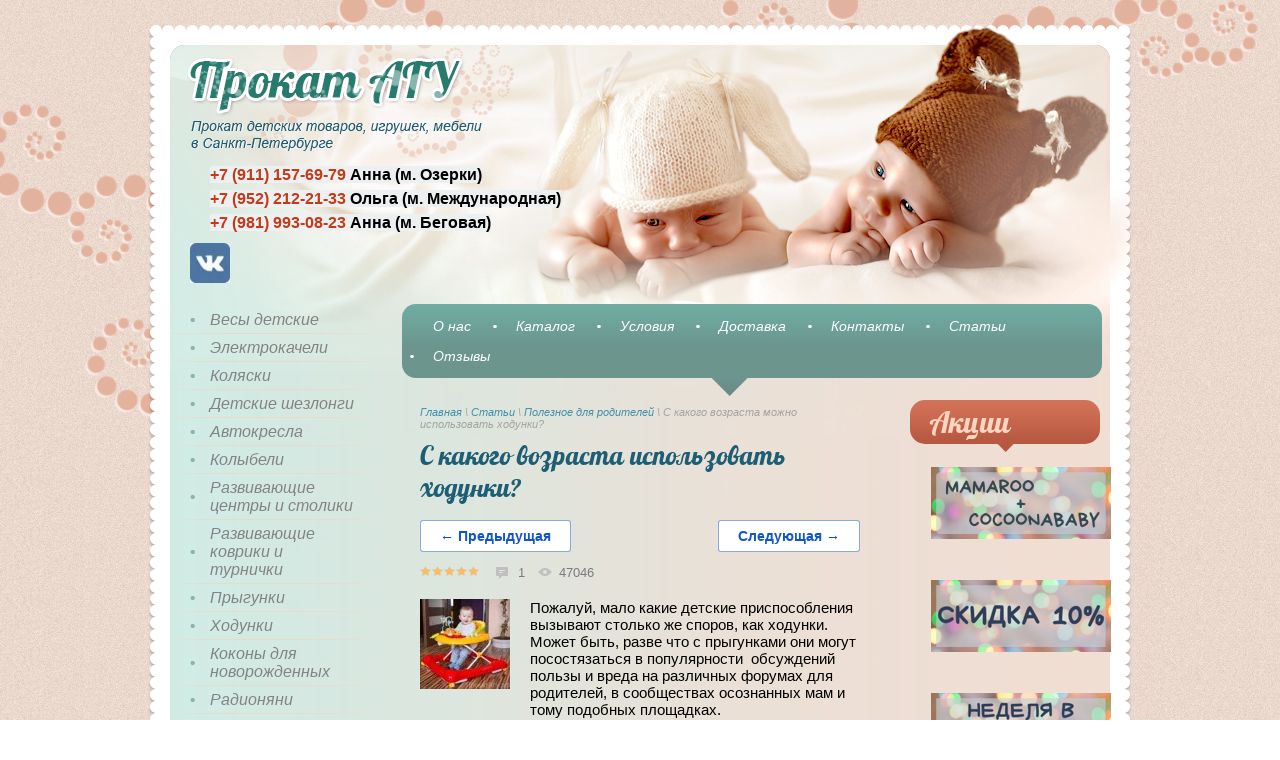

--- FILE ---
content_type: text/html; charset=utf-8
request_url: http://xn--80aajztfhtl.xn--p1ai/prokatagu-stati/post/s-kakogo-vozrasta-mozhno-ispolzovat-khodunki
body_size: 13895
content:
		
	
	




	<!doctype html>
<!--[if lt IE 7]> <html class="no-js lt-ie9 lt-ie8 lt-ie7" lang="ru"> <![endif]-->
<!--[if IE 7]>    <html class="no-js lt-ie9 lt-ie8" lang="ru"> <![endif]-->
<!--[if IE 8]>    <html class="no-js lt-ie9" lang="ru"> <![endif]-->
<!--[if gt IE 8]><!--> 
<html class="no-js" lang="ru"> <!--<![endif]-->
<head>
<link rel="icon" href="http://xn--80aajztfhtl.xn--p1ai/favicon.ico" type="image/x-icon" />
<link rel="shortcut icon" href="http://xn--80aajztfhtl.xn--p1ai/favicon.ico" type="image/x-icon" />
<meta name='wmail-verification' content='5d29fdc762ffc22f' />
<meta name="robots" content="all" />
<meta http-equiv="Content-Type" content="text/html; charset=UTF-8" />
<meta name="description" content="Со скольки месяцев можно начинать сажать ребенка в ходунки · Прокат Агу, СПб · Доставка от 350 р. и 3 пункта самовывоза · 100% чистота · Без выходных! · Звоните!" />
<meta name="keywords" content="С какого возраста можно использовать ходунки?" />
<meta name="SKYPE_TOOLBAR" content="SKYPE_TOOLBAR_PARSER_COMPATIBLE" />
<meta name="viewport" content="width=device-width, initial-scale=1.0, maximum-scale=1.0, user-scalable=no">
<title>С какого возраста использовать ходунки - ПРОКАТ АГУ. Детские товары напрокат в СПб</title>
<!-- assets.top -->
<script src="/g/libs/nocopy/1.0.0/nocopy.for.all.js" ></script>
<meta property="og:title" content="С какого возраста использовать ходунки?">
<meta name="twitter:title" content="С какого возраста использовать ходунки?">
<meta property="og:description" content="Со скольки месяцев можно начинать сажать ребенка в ходунки · Прокат Агу, СПб · Доставка от 350 р. и 3 пункта самовывоза · 100% чистота · Без выходных! · Звоните!">
<meta name="twitter:description" content="Со скольки месяцев можно начинать сажать ребенка в ходунки · Прокат Агу, СПб · Доставка от 350 р. и 3 пункта самовывоза · 100% чистота · Без выходных! · Звоните!">
<meta property="og:type" content="website">
<meta property="og:url" content="http://xn--80aajztfhtl.xn--p1ai/prokatagu-stati/post/s-kakogo-vozrasta-mozhno-ispolzovat-khodunki">
<meta property="og:site_name" content="Прокат Агу - Прокат детских товаров в СПб">
<meta name="twitter:card" content="summary">
<!-- /assets.top -->

<link href="/t/v113/images/styles.css" rel="stylesheet" type="text/css" />
<link href="/g/css/styles_articles_tpl.css" rel="stylesheet" type="text/css" />
<script src="/g/libs/jquery/1.10.2/jquery.min.js"></script>
<meta name="yandex-verification" content="29664237b4926082" />
<meta name="google-site-verification" content="ACXEcNXKsMa0bKzVfJPeDk0z2xEPFSGPX3yXGG2i4Wk" />
<link rel='stylesheet' type='text/css' href='/shared/highslide-4.1.13/highslide.min.css'/>
<script type='text/javascript' src='/shared/highslide-4.1.13/highslide.packed.js'></script>
<script type='text/javascript'>
hs.graphicsDir = '/shared/highslide-4.1.13/graphics/';
hs.outlineType = null;
hs.showCredits = false;
hs.lang={cssDirection:'ltr',loadingText:'Загрузка...',loadingTitle:'Кликните чтобы отменить',focusTitle:'Нажмите чтобы перенести вперёд',fullExpandTitle:'Увеличить',fullExpandText:'Полноэкранный',previousText:'Предыдущий',previousTitle:'Назад (стрелка влево)',nextText:'Далее',nextTitle:'Далее (стрелка вправо)',moveTitle:'Передвинуть',moveText:'Передвинуть',closeText:'Закрыть',closeTitle:'Закрыть (Esc)',resizeTitle:'Восстановить размер',playText:'Слайд-шоу',playTitle:'Слайд-шоу (пробел)',pauseText:'Пауза',pauseTitle:'Приостановить слайд-шоу (пробел)',number:'Изображение %1/%2',restoreTitle:'Нажмите чтобы посмотреть картинку, используйте мышь для перетаскивания. Используйте клавиши вперёд и назад'};</script>

            <!-- 46b9544ffa2e5e73c3c971fe2ede35a5 -->
            <script src='/shared/s3/js/lang/ru.js'></script>
            <script src='/shared/s3/js/common.min.js'></script>
        <link rel='stylesheet' type='text/css' href='/shared/s3/css/calendar.css' /><link rel="icon" href="/favicon.ico" type="image/x-icon">

<!--s3_require-->
<link rel="stylesheet" href="/g/basestyle/1.0.1/articles2/articles2.css" type="text/css"/>
<link rel="stylesheet" href="/g/basestyle/1.0.1/user/user.css" type="text/css"/>
<link rel="stylesheet" href="/g/basestyle/1.0.1/articles2/articles2.blue.css" type="text/css"/>
<script type="text/javascript" src="/g/basestyle/1.0.1/articles2/articles2.js"></script>
<link rel="stylesheet" href="/g/basestyle/1.0.1/user/user.blue.css" type="text/css"/>
<script type="text/javascript" src="/g/basestyle/1.0.1/user/user.js"></script>
<!--/s3_require-->

<script src="/t/v113/images/modernizr-2.5.3.min.js"></script>
<link rel="canonical" href="/prokatagu-stati/post/s-kakogo-vozrasta-mozhno-ispolzovat-khodunki"/>
<link href="/t/v113/images/css/adaptive_styles.scss.css" rel="stylesheet" type="text/css" />
<script src="/t/v113/images/js/adaptive_main.js"></script>
</head>
<body>
<script type="text/javascript" src="/t/v113/images/nocopy.for.all.js"></script>
<div id="site-wrapper">
	<nav class="menu-top-wrapper2">
        <div class="menuClose"><span></span></div>
        
        <div class="menu-scroll">
        	<div class="menu-left-panel"></div> 
            <div class="menu-top-panel"></div> 
            
        </div>
    </nav>    
    <div class="top-panel">
        <div class="burger"><div class="menu-btn"><span></span></div></div>
        <div class="sear-panel"></div>
            </div>	
  <div class="site-wrap2">
      <div class="wrapper-inner">
	<header id="header">
       <div class="site-name"><a href="http://xn--80aajztfhtl.xn--p1ai"><img src="/t/v113/images/name.png" alt='' /></a></div>
        <div class="slog"></div>
             <div class="contacts-top f1"><p style="margin-left: 20px; text-align: justify;"><span data-mega-font-name="helvetica" style="font-family:Helvetica,Arial,sans-serif;"><strong><span style="font-size:12pt;"><a href="tel:+79111576979;"><span style="background-color:#ecf0f1;">+7 (911) 157-69-79</span></a><span style="background-color:#ecf0f1;">&nbsp;</span><span style="color:#000000;"><span style="background-color:#ecf0f1;">Анна (м. Озерки)</span></span></span></strong></span></p>

<p style="margin-left: 20px; text-align: justify;"><span data-mega-font-name="helvetica" style="font-family:Helvetica,Arial,sans-serif;"><strong><span style="font-size:12pt;"><a href="tel:+79522122133;"><span style="background-color:#ecf0f1;">+7 (952) 212-21-33</span></a><span style="background-color:#ecf0f1;"> </span><span style="color:#000000;"><span style="background-color:#ecf0f1;">Ольга (м. Международная)</span></span></span></strong></span></p>

<p style="margin-left: 20px;"><span data-mega-font-name="helvetica" style="font-family:Helvetica,Arial,sans-serif;"><strong><span style="font-size:12pt;"><a href="tel:+79819930823;"><span style="background-color:#ecf0f1;">+7 (981) 993-08-23</span></a><span style="background-color:#ecf0f1;">&nbsp;</span><span style="color:#000000;"><span style="background-color:#ecf0f1;">Анна (м. Беговая)</span></span></span></strong></span></p>

<table border="0" cellpadding="0" cellspacing="0" style="height: 60px; width: 60px;">
	<tbody>
		<tr>
			<td><a href="https://vk.com/prokatagu" target="_blank"><img alt="vk3-1.jpg" src="/thumb/2/EU7sbnye1ARDVPfnz4GEnw/45r45/d/vk3-1.jpg" style="border-width: 0px; height: 40px; width: 40px;" /></a></td>
			<td>&nbsp;&nbsp;&nbsp;</td>
			<td>&nbsp;</td>
		</tr>
	</tbody>
</table>
<strong><meta name="yandex-verification" content="fb74bda0c5742cd2" /></strong></div>
                     <nav class="tmbg">
        <ul class="menu-top">
                        <li><a  href="/">О нас</a></li>
                        <li><a  href="/katalog">Каталог</a></li>
                        <li><a  href="/uslovija_prokata">Условия</a></li>
                        <li><a  href="/dostavka">Доставка</a></li>
                        <li><a  href="/kontakty">Контакты</a></li>
                        <li><a  href="/stati">Статьи</a></li>
                        <li><a  href="/otzyvy">Отзывы</a></li>
                    </ul>
        </nav>
        <div class="clear"></div>
	   

  </header><!-- #header-->

	<div id="middle">
		<div id="container">
			<div id="content">				

          <div class="crumbs">
<div class="page-path" data-url="/stati"><a href="/"><span>Главная</span></a> \ <a href="/stati"><span>Статьи</span></a> \ <a href="/pav/folder/poleznoye-dlya-roditeley"><span>Полезное для родителей</span></a> \ <span>С какого возраста можно использовать ходунки?</span></div></div>
                <h1>С какого возраста использовать ходунки?</h1>
                <div class="connn-in">	
	
	
			
	<style>
		
		
			.g-comment__form{max-width: 600px;}
			.g-rating-edit{max-width: 115px;}
		
			.g-form-field__hint--popup{position: relative;top: auto; left: 0; margin: 10px 0 0;}
			.g-form-field__hint--popup:before{
				top: -6px;
				left: 10px;
				transform: rotate(45deg);
			}
			
			@media (max-width: 1440px){
			}
		
		
		.g-article__name,.g-tags__item, .g-article-years__year{
				color: ;}
	</style>
	
		
		<div class="g-page g-page-article g-page-article--main" data-lenta_id = "20211" data-enable_calendar = "0" data-calendar_button = "#calendar_button_20211" data-calendar_selector = "#calendar_20211" data-pagination_type = "pagination" data-pagination_button_load = "#buttonload_20211" data-page_url = "/stati/" data-seo = "1" data-multiselect_tags = ".tags_20211" >
				
			<div class="g-page-article">
	<div class="g-page-article__top-panel">

					<div class="g-article-nav">
	<!--noindex--><a rel="nofollow" href="#" onclick="this['h'+'ref'] = '/prokatagu-stati/post/s-kakogo-vozrasta-mozhno-ispolzovat-khodunki/prev';">&#8592; Предыдущая</a><!--/noindex-->
    <!--noindex--><a rel="nofollow" href="#" onclick="this['h'+'ref'] = '/prokatagu-stati/post/s-kakogo-vozrasta-mozhno-ispolzovat-khodunki/next';">Следующая &#8594;</a><!--/noindex-->
			</div>
				
				
							
				
								<div class="g-rating g-page-article__rating">
    <div class="g-rating__star" style="width: 100%;"></div>
</div>				
					<div class="g-article-amount g-article-comment_count " >1</div>
		
					<div class="g-article-amount g-article-view_count" >47046</div>
			</div>
			<div class="g-page-article__image">
			<a class="highslide" href="/d/xx9gsfu.jpg" onclick="return hs.expand(this);">
				<img src="/thumb/2/kMXQrd-y1DyKoRrcJJwxYw/120r90/d/xx9gsfu.jpg" alt="С какого возраста можно использовать ходунки?" title="С какого возраста можно использовать ходунки?">
			</a>
		</div>
	
	<div class="g-page-article__text">
		<p><span style="color:#000000;"><span style="font-size:11pt;"><span style="font-family:Helvetica,Arial,sans-serif;">Пожалуй, мало какие детские приспособления вызывают столько же споров, как ходунки.<br />
Может быть, разве что с прыгунками они могут посостязаться в популярности&nbsp; обсуждений пользы и вреда на различных форумах для родителей, в сообществах осознанных мам и тому подобных площадках.</span></span></span></p>

<p><span style="color:#000000;"><span style="font-size:11pt;"><span style="font-family:Helvetica,Arial,sans-serif;">Мнения врачей тоже разделяются.<br />
Ну, конечно же, и у нас тоже есть своё мнение на этот счёт.<br />
Мы не врачи, но мы и сами мамы, и давно работаем с другими родителями, так что некоторая подборка мнений у нас сформировалась.</span></span></span></p>

<p><span style="color:#000000;"><span style="font-size:11pt;"><span style="font-family:Helvetica,Arial,sans-serif;">Итак, некоторые врачи и некоторые родители уверены в том, что ходунки &ndash; злейшее зло для опорно-двигательного аппарата. Что в них как-то не так нагружаются мышцы и кости, что приводит впоследствии к проблемам со здоровьем. Так ли это?</span></span></span></p>

<p><span style="color:#000000;"><span style="font-size:11pt;"><span style="font-family:Helvetica,Arial,sans-serif;">Поговорим <a href="#hodunki">об обычных ходунках</a> и о <a href="#hodunki-katalka">каталках</a></span></span></span></p>

<p><br />
<a class="highslide" href="/thumb/2/-Znh5pnhk9NZ9-oF-5bjuw/580r450/d/htb1zsqolxxxxxbjxxxxq6xxfxxxd.jpg" onclick="return hs.expand(this)"><img alt="Картинка малышка в розовых ходунках - статьи для родителей Проката детских товаров в СПб" src="/thumb/2/dHn39fCsk93M2DUfhDb37w/160r/d/htb1zsqolxxxxxbjxxxxq6xxfxxxd.jpg" style="border-width: 0px;" title="Малышка в розовых ходунках - статьи для родителей Проката детских товаров в СПб фото" /></a></p>

<p><br />
<span style="color:#000000;"><span style="font-size:11pt;"><span style="font-family:Helvetica,Arial,sans-serif;"><a id="hodunki" name="hodunki"></a>Конечно, если вы чуть ли не с рождения пытаетесь посадить малыша в ходунки (а мы уверены, что среди вас таких нет!), то, скорее всего, это не очень здорово для ребенка и скорее вредит, чем приносит хоть какую-то пользу.<br />
Но, друзья, любой вещью нужно пользоваться по назначению.</span></span></span></p>

<p><span style="color:#000000;"><span style="font-size:11pt;"><span style="font-family:Helvetica,Arial,sans-serif;">Частый вопрос: с какого возраста можно использовать ходунки?<br />
Для детских изделий, как правило, указываются возрастные границы, но самое главное не цифры в возрасте вашего малыша, а его навыки.</span></span></span></p>

<p><a class="highslide" href="/thumb/2/1A46NSe_W8xhJyIc53podw/580r450/d/xx9gsfu.jpg" onclick="return hs.expand(this)"><img alt="Картинка малыш в ярких ходунках - статьи для родителей Проката детских товаров в СПб" src="/thumb/2/4JlME3wH-z1UJuXBBg4ppg/160r/d/xx9gsfu.jpg" style="border-width: 0" title="Малыш в ярких ходунках - статьи для родителей Проката детских товаров в СПб фото" /></a></p>

<p><span style="color:#000000;"><span style="font-size:11pt;"><span style="font-family:Helvetica,Arial,sans-serif;">В инструкции к ходункам часто пишут &laquo;с 6 месяцев&raquo;, предполагая к этому возрасту умение переворачиваться, подтягиваться, сидеть.<br />
Но далеко не все детки, которым стукнуло 6 месяцев, все это умеют делать. А кто-то умеет значительно раньше.</span></span></span></p>

<p><span style="color:#000000;"><span style="font-size:11pt;"><span style="font-family:Helvetica,Arial,sans-serif;">Поэтому для ходунков, в которые малыша сажают внутрь (не каталок) действует такое правило:<br />
Ребенок должен уже уметь уверенно сидеть.<br />
Не пытаться присаживаться, не заваливаться, когда вы его, сидячего, не придерживаете, а на полном серьезе, по-взрослому сидеть.<br />
Ему может быть и 4 месяца, и 8 &ndash; в данном случае цифра не принципиальна.</span></span></span></p>

<p><a class="highslide" href="/thumb/2/FaD6enrdu6oiGlafe2e7wQ/580r450/d/pebdbfo.jpg" onclick="return hs.expand(this)"><img alt="Картинка малыш в ходунках - статьи для родителей Проката детских товаров в СПб" src="/thumb/2/q9PT3Ywa7SVsuNJpbH-DPg/160r/d/pebdbfo.jpg" style="border-width: 0" title="Малыш в ходунках - статьи для родителей Проката детских товаров в СПб фото" /></a></p>

<p><span style="color:#000000;"><span style="font-size:11pt;"><span style="font-family:Helvetica,Arial,sans-serif;">Умение сидеть говорит о том, что у ребенка уже достаточно сформирован костный и мышечный аппарат для нового типа нагрузок типа хождения с поддержкой.<br />
Нет, вы не испортите ему позвоночник, т.к. если малыш уже сидит, то позвоночник и таз готовы к вертикальной нагрузке.<br />
Нет, не поломаете ему ноги, потому что он не опирается на них всей тяжестью своего тела.</span></span></span></p>

<p><span style="color:#000000;"><span style="font-size:11pt;"><span style="font-family:Helvetica,Arial,sans-serif;">Но при этом ноги получают свободу и могут осваивать новые движения. И это происходит безопасно, потому что малыш не падает, поддерживаемый широким бампером и тканевым сидением.</span></span></span></p>

<p><span style="color:#000000;"><span style="font-size:11pt;"><span style="font-family:Helvetica,Arial,sans-serif;">Он не может удариться, не может дотянуться до того, до чего ему пока бы нежелательно дотягиваться.<br />
Он не может уползти или укатиться в неизвестном направлении и скрыться из глаз.</span></span></span></p>

<p><a class="highslide" href="/thumb/2/v7Q9GAOHDsUd2YDI73zMmw/580r450/d/2f30d3bd.jpg" onclick="return hs.expand(this)"><img alt="Картинка малыш в ходунках с подножкой - статьи для родителей Проката детских товаров в СПб" src="/thumb/2/DqrCxn8-pTzuIF_H7cS9Ug/160r/d/2f30d3bd.jpg" style="border-width: 0" title="Малыш в ходунках с подножкой - статьи для родителей Проката детских товаров в СПб фото" /></a></p>

<p><span style="color:#000000;"><span style="font-size:11pt;"><span style="font-family:Helvetica,Arial,sans-serif;">Кроме того что он получает свободу перемещения и новых ощущений, малышу теперь открываются новые горизонты видимости.</span></span></span></p>

<p><span style="color:#000000;"><span style="font-size:11pt;"><span style="font-family:Helvetica,Arial,sans-serif;">Если раньше он только лежал или сидел на месте и осматривал ограниченное пространство, то теперь он катается по всей квартире, из вертикального положения ему открывается куда более широкий обзор.</span></span></span></p>

<p><span style="color:#000000;"><span style="font-size:11pt;"><span style="font-family:Helvetica,Arial,sans-serif;">И это ещё ничего не сказано про то, что все ходунки&nbsp; - это еще и прекрасная развивающая игрушка. У всех есть музыкальные панельки с игрушками, в которые можно и на ходу играть, и во время &laquo;привала&raquo;.<br />
Панельки съёмные, так что когда малыш нагулялся и устал, но не хочет расставаться с игрушкой, её можно снять и играть отдельно.</span></span></span></p>

<p><a class="highslide" href="/thumb/2/9thI9Mnw68SpJa1rjQ9tUg/580r450/d/pianino-chicco-di-dzhey.jpg" onclick="return hs.expand(this)"><img alt="Картинка игровая панель от ходунков - статьи для родителей Проката детских товаров в СПб" src="/thumb/2/Jr9nnMQOHhC8zIQXEt7QBw/160r/d/pianino-chicco-di-dzhey.jpg" style="border-width: 0" title="Игровая панель от ходунков - статьи для родителей Проката детских товаров в СПб фото" /></a></p>

<hr />
<p><span style="color:#000000;"><span style="font-size:11pt;"><span style="font-family:Helvetica,Arial,sans-serif;"><a id="hodunki-katalka" name="hodunki-katalka"></a>Теперь о ходунках-каталках.</span></span></span><br />
<span style="color:#000000;"><span style="font-size:11pt;"><span style="font-family:Helvetica,Arial,sans-serif;">Для них такая же история по возрастным ограничениям. Обычно производитель пишет &laquo;с 9 месяцев&raquo;.<br />
А мы вновь скажем о навыках.<br />
Каталку можно давать тому малышу, кто уже может уверенно стоять без поддержки. Хотя бы несколько секунд.</span></span></span></p>

<p><span style="color:#000000;"><span style="font-size:11pt;"><span style="font-family:Helvetica,Arial,sans-serif;">Часто дети, которые уже готовы сделать свои первые шаги, долго не решаются на них.<br />
И это происходит не от того, что у них со здоровьем что-то не так, а потому что им просто страшно. А с поддержкой не страшно.</span></span></span></p>

<p><span style="color:#000000;"><span style="font-size:11pt;"><span style="font-family:Helvetica,Arial,sans-serif;">В общем, хождение с каталкой ничем&nbsp; не отличается от хождения за ручки. Конечно, это для малыша. А для мамы очень даже отличается!</span></span></span></p>

<p><a class="highslide" href="/d/we45hxc.jpg" onclick="return hs.expand(this)"><img alt="Картинка мама и малыш с ходунками каталкой Fisher Price - статьи для родителей Проката детских товаров в СПб" src="/thumb/2/dnqUu2uE5oytcOXnowXyDw/160r/d/we45hxc.jpg" style="border-width: 0" title="Мама и малыш с ходунками каталкой Fisher Price - статьи для родителей Проката детских товаров в СПб фото" /></a></p>

<p><span style="color:#000000;"><span style="font-size:11pt;"><span style="font-family:Helvetica,Arial,sans-serif;">Все мы знаем, как болит спина от бесконечного хождения в полусогнутом положении. К слову, к каталкам у докторов претензий практически нет. Опять-таки, если вы используете их, когда уже можно</span></span></span><span style="color:#000000;"><span style="font-size:11pt;"><span style="font-family:Helvetica,Arial,sans-serif;">.</span></span></span></p>

<p><span style="color:#000000;"><span style="font-size:11pt;"><span style="font-family:Helvetica,Arial,sans-serif;">Ходунки-каталка &ndash; это тоже не просто ходилка, помогающая малышу освоить навык хождения. Это развивающие центры, с которыми можно играть и сидя.<br />
Некоторые каталки трансформируются, предлагая ещё больше вариантов для игры..</span></span></span></p>

<p><br />
<span style="color:#000000;"><span style="font-size:11pt;"><span style="font-family:Helvetica,Arial,sans-serif;">Ещё часто спрагивают, сколько же времени в день можно проводить малышу в ходунках?<br />
Смотрите за его состоянием: не устал ли он, не начитает ли заваливаться и опираться на бампер.<br />
В среднем, за один раз это может быть 10-15 минут и примерно 1 час в день в сумме.</span></span></span></p>

<p><span style="color:#000000;"><span style="font-size:11pt;"><span style="font-family:Helvetica,Arial,sans-serif;">Это для ходунков, в которые вы сажаете ребенка.<br />
Для ходилок диапазон может быть более широким и зависеть от того, насколько активен и энергичен именно ваш ребенок.<br />
Т.к. его навыки позволяют ему ходить уже столько, сколько ему захочется.</span></span></span></p>

<p><a class="highslide" href="/d/jyexhf2.jpg" onclick="return hs.expand(this)"><img alt="Картинка малыш с ходунками каталкой - статьи для родителей Проката детских товаров в СПб" src="/thumb/2/UrXyEgQmX-QwUncGFcqVSA/160r/d/jyexhf2.jpg" style="border-width: 0" title="Малыш с ходунками каталкой - статьи для родителей Проката детских товаров в СПб фото" /></a></p>

<p><span style="color:#000000;"><span style="font-size:11pt;"><span style="font-family:Helvetica,Arial,sans-serif;">Так что же, какие они, плюсы и минусы ходунков?<br />
Плюсы: это помощь в освоении новых навыков, разнообразие игр и ощущений.<br />
Минусы: страхи и сомнения родителей.</span></span></span></p>

<p><span style="color:#000000;"><span style="font-size:11pt;"><span style="font-family:Helvetica,Arial,sans-serif;">В первую очередь, вы всегда сами решаете, что хорошо и что плохо для вашего ребенка.<br />
Вы прислушиваетесь ко множеству мнений окружающих компетентных и не очень людей и формируете свое &ndash; самое важное, самое правильное мнение.<br />
Да-да, потому что в многообразии суждений можно легко потеряться, но все равно никогда не узнать истины.</span></span></span></p>

<p><span style="color:#000000;"><span style="font-size:11pt;"><span style="font-family:Helvetica,Arial,sans-serif;">В любом случае, всегда можно попробовать ходунки и перестать использовать их, если вам что-то кажется идущим не так.</span></span></span></p>

<p><span style="color:#000000;"><span style="font-size:11pt;"><span style="font-family:Helvetica,Arial,sans-serif;">Если вы решились на пробу, выбрать ходунки или ходилку из нашего ассортимента можно <a href="/khodunki">здесь</a>.</span></span></span></p>

<p><span style="color:#000000;"><span style="font-size:11pt;"><span style="font-family:Helvetica,Arial,sans-serif;">И, обратите внимание, ходунками могут пользоваться только детки без нарушений опорно-двигательного аппарата! Если у вас есть хоть малейшие сомнения, непременно посоветуйтесь с врачом.</span></span></span></p>

<p>&nbsp;</p>
	</div>

	<div class="g-clear"></div>

			<div class="g-tags g-tags--panel g-article-page__tags ">
	Теги:
			<a href="/stati/tag/как пользоваться" class="g-tags__item">как пользоваться</a>
			<a href="/stati/tag/ходунки" class="g-tags__item">ходунки</a>
			<a href="/stati/tag/безопасность детей" class="g-tags__item">безопасность детей</a>
	</div>		
	

</div>
			<div id="g-page-article__comment-list" class="g-page-article__comment-list">
			<div class="g-header g-header--h2">Комментарии</div>
									<div class="g-comment "> 	<div class="g-comment__panel">
		<div class="g-comment__author ">Спасибо &#x1f44d;</div>
					<time class="g-comment__date">
				18 ноября 2022
				в
				16:53
			</time>
							<div class="g-rating">
    <div class="g-rating__star" style="width: 100%;"></div>
</div>			</div>

	<div class="g-comment__text g-comment__text--arrow">
		Спасибо очень
	</div>

	</div>			
	

			<form action="" method="post" class="g-comment__form">
		
							<input type="hidden" name="comment_id" value="" />
			
		
			
				

								

									
					
					

					

<div class="g-form-field  g-form-field--title-pos-1 g-form-field--required">

							<div class="g-form-field__title ">
				<label for="author_name">
					Имя
											<span class="g-form-field__required-mark">*</span>
									</label>

							</div>
				<div class="g-form-field__value">
										<input  required class="g-form-control-text g-form-control-value g-form-control--required"  type="text" size="70" maxlength="" value="" name="author_name" id="author_name" />
												</div>
	</div>
				
			
		
			
				

								

									
					
					

					

<div class="g-form-field  g-form-field--title-pos-1">

							<div class="g-form-field__title ">
				<label for="author">
					E-mail
									</label>

							</div>
				<div class="g-form-field__value">
										<input  class="g-form-control-text g-form-control-value"  type="text" size="70" maxlength="" value="" name="author" id="author" />
												</div>
	</div>
				
			
		
			
				

								

									
					
					

					

<div class="g-form-field  g-form-field--title-pos-1 g-form-field--required">

							<div class="g-form-field__title ">
				<label for="text">
					Комментарий
											<span class="g-form-field__required-mark">*</span>
									</label>

							</div>
				<div class="g-form-field__value">
										<textarea  required class="g-form-control-textarea g-form-control-value g-form-control--required" cols="100" rows="20" name="text" id="text"></textarea>
												</div>
	</div>
				
			
		
			
				

								

				
					

					

<div class="g-form-field  g-form-field--title-pos-1 g-form-field--required">

							<div class="g-form-field__title ">
				<label for="rating">
					Оценка
											<span class="g-form-field__required-mark">*</span>
									</label>

							</div>
				<div class="g-form-field__value">
										<div class="g-rating-edit">
					<span class="g-rating-edit__item"></span>
					<span class="g-rating-edit__item"></span>
					<span class="g-rating-edit__item"></span>
					<span class="g-rating-edit__item"></span>
					<span class="g-rating-edit__item"></span>
										<input name="rating" type="text" value="" required style="width:0;height:0;padding:0;border-color:transparent;border-width: 0.1px;position: absolute;left: 50%;top: 100%;">
									</div>
				
								</div>
	</div>
				
			
		
		<div class="g-form-row g-form-row--submit">
			<button type="submit" class="g-button">Отправить</button>
		</div>

	<re-captcha data-captcha="recaptcha"
     data-name="captcha"
     data-sitekey="6LcOAacUAAAAAI2fjf6MiiAA8fkOjVmO6-kZYs8S"
     data-lang="ru"
     data-rsize="invisible"
     data-type="image"
     data-theme="light"></re-captcha></form>
		</div>
		
				</div>
	
							<div class="clear"></div>
</div>
			</div><!-- #content-->
		</div><!-- #container-->
		<aside id="sideLeft">
			            <nav>                                   
                              <ul class="menu-left">
                                                                                                                        <li class="level-1 "><a  href="/vesy-detskije"><span class="b1">Весы детские</span></a></li>
                                                                                <li class="level-1 "><a  href="/elektrokacheli"><span class="b1">Электрокачели</span></a></li>
                                                                                <li class="level-1 "><a  href="/kolyaski"><span class="b1">Коляски</span></a></li>
                                                                                <li class="level-1 "><a  href="/shezlongi"><span class="b1">Детские шезлонги</span></a></li>
                                                                                <li class="level-1 "><a  href="/avtokresla"><span class="b1">Автокресла</span></a></li>
                                                                                <li class="level-1 "><a  href="/kolybeli"><span class="b1">Колыбели</span></a></li>
                                                                                <li class="level-1 "><a  href="/centry-i-stoliki"><span class="b1">Развивающие центры и столики</span></a></li>
                                                                                <li class="level-1 "><a  href="/razvivayushchiye-kovriki-i-turnichki"><span class="b1">Развивающие коврики и турнички</span></a></li>
                                                                                <li class="level-1 "><a  href="/prygunki"><span class="b1">Прыгунки</span></a></li>
                                                                                <li class="level-1 "><a  href="/khodunki"><span class="b1">Ходунки</span></a></li>
                                                                                <li class="level-1 "><a  href="/matracy-kokony"><span class="b1">Коконы для новорожденных</span></a></li>
                                                                                <li class="level-1 "><a  href="/radionyani"><span class="b1">Радионяни</span></a></li>
                                                                                <li class="level-1 "><a  href="/manezhi"><span class="b1">Кроватки, манежи</span></a></li>
                                                                                <li class="level-1 "><a  href="/molokootsosy"><span class="b1">Молокоотсосы</span></a></li>
                                                                                <li class="level-1 "><a  href="/stulchiki-dlya-kormleniya"><span class="b1">Стульчики для кормления</span></a></li>
                                                                                <li class="level-1 "><a  href="/sanki"><span class="b1">Санки</span></a></li>
                                                                            </ul>
                    </nav>
                                        <nav>
       <form action="/search" class="search-form" method="get">
        <span><input name="search" type="text" class="search-text" onBlur="this.value=this.value==''?'Поиск по сайту...':this.value;" onFocus="this.value=this.value=='Поиск по сайту...'?'':this.value;" value="Поиск по сайту..." />
        <input type="submit" class="search-button" value="" /></span>
       <re-captcha data-captcha="recaptcha"
     data-name="captcha"
     data-sitekey="6LcOAacUAAAAAI2fjf6MiiAA8fkOjVmO6-kZYs8S"
     data-lang="ru"
     data-rsize="invisible"
     data-type="image"
     data-theme="light"></re-captcha></form>
       </nav>
                   <div class="ed-ban"><p><img alt="imgonline-com-ua-transparent-backgr-p7opqq4xchvb6.png" src="/thumb/2/4-02M6syX7uQekLNfBhs_w/160r160/d/imgonline-com-ua-transparent-backgr-p7opqq4xchvb6.png" style="border-width: 0" /></p>

<p>&nbsp;</p>

<p>&nbsp;&nbsp;</p></div>

              

              <div class="informers"></div>
		</aside><!-- #sideLeft -->
		<aside id="sideRight">
			              <article>
              <div class="edit-block">
                  <div class="edit-block2 f1">Акции<span> </span></div>
                  <div class="edit-block3"><p><a href="/akcii/news_post/superkombo"><img alt="Фото акция mamaroo 2.0 плюс Cocoonababy в прокате детских товаров АГУ СПб" src="/d/kombo.png" style="border-width: 0px; height: 72px; width: 180px;" title="Картинка акция mamaroo 2.0 плюс Cocoonababy в прокате АГУ СПб" /></a></p>

<p>&nbsp;</p>

<p><a href="/akcii/news_post/10-na-vsyo"><img alt="Картинка скидка 10% на длительную аренду - прокат детских товаров и игрушек в СПб" src="/thumb/2/ahFKViBuYuPfMRhNMZKbPw/180r160/d/kontakty11.png" style="border-width: 0px; width: 180px; height: 72px;" title="Скидка 10% на длительную аренду - прокат детских товаров и игрушек в СПб фото" /></a></p>

<p>&nbsp;</p>

<p><a href="/akcii/news_post/nedelya-v-podarok-za-otzyv"><img alt="Картинка неделя в подарок за отзыв - прокат детских товаров и игрушек в СПб" src="/thumb/2/Qd6GS6Gr8XFNlOmReVvUeQ/180r160/d/kontakty12.png" style="border-width: 0px; width: 180px; height: 72px;" title="Неделя в подарок за отзыв - прокат детских товаров и игрушек в СПб фото" /></a></p>

<p>&nbsp;</p>

<p>&nbsp;</p>

<p>&nbsp;</p>

<p>&nbsp;</p>

<p>&nbsp;</p>

<p>&nbsp;</p>

<p>&nbsp;</p>

<p>&nbsp;</p>

<p>&nbsp;</p></div>
              </div>
              </article>
                            		</aside><!-- #sideRight -->
	</div><!-- #middle-->
</div>
</div>
 <div class="ab-pic"></div>
<div class="foot-pic"></div>
</div><!-- #wrapper -->

<footer id="footer">

	<ul class="menu-bot">
                <li><a  href="/">О нас</a></li> 
              
                <li><a  href="/katalog">Каталог</a></li> 
              
                <li><a  href="/uslovija_prokata">Условия</a></li> 
              
                <li><a  href="/dostavka">Доставка</a></li> 
              
                <li><a  href="/kontakty">Контакты</a></li> 
              
                <li><a  href="/stati">Статьи</a></li> 
              
                <li><a  href="/otzyvy">Отзывы</a></li> 
              
        </ul>
    <div class="clear"></div>
    <div class="copyrights">
    Copyright         &copy; 2013 - 2026 
    </div>
    <div class="mega"><span style='font-size:14px;' class='copyright'><!--noindex--><span style="text-decoration:underline; cursor: pointer;" onclick="javascript:window.open('https://megagr'+'oup.ru/?utm_referrer='+location.hostname)" class="copyright">Создание сайтов</span> в студии Мегагрупп<!--/noindex--></span></div>
    <div class="site-counters"><script src="//yastatic.net/es5-shims/0.0.2/es5-shims.min.js"></script>
<script src="//yastatic.net/share2/share.js"></script>
<div class="ya-share2" data-services="vkontakte,facebook,odnoklassniki,telegram" data-size="s"></div>


<!-- Yandex.Metrika informer -->
<a href="https://metrika.yandex.ru/stat/?id=47364838&amp;from=informer"
target="_blank" rel="nofollow"><img src="https://informer.yandex.ru/informer/47364838/3_1_FFFFFFFF_EFEFEFFF_0_pageviews"
style="width:88px; height:31px; border:0;" alt="Яндекс.Метрика" title="Яндекс.Метрика: данные за сегодня (просмотры, визиты и уникальные посетители)" class="ym-advanced-informer" data-cid="47364838" data-lang="ru" /></a>
<!-- /Yandex.Metrika informer -->

<!-- Yandex.Metrika counter -->
<script type="text/javascript" >
    (function (d, w, c) {
        (w[c] = w[c] || []).push(function() {
            try {
                w.yaCounter47364838 = new Ya.Metrika2({
                    id:47364838,
                    clickmap:true,
                    trackLinks:true,
                    accurateTrackBounce:true,
                    webvisor:true
                });
            } catch(e) { }
        });

        var n = d.getElementsByTagName("script")[0],
            s = d.createElement("script"),
            f = function () { n.parentNode.insertBefore(s, n); };
        s.type = "text/javascript";
        s.async = true;
        s.src = "https://mc.yandex.ru/metrika/tag.js";

        if (w.opera == "[object Opera]") {
            d.addEventListener("DOMContentLoaded", f, false);
        } else { f(); }
    })(document, window, "yandex_metrika_callbacks2");
</script>
<noscript><div><img src="https://mc.yandex.ru/watch/47364838" style="position:absolute; left:-9999px;" alt="" /></div></noscript>
<!-- /Yandex.Metrika counter -->


<!-- Rating@Mail.ru counter -->
<script type="text/javascript">
var _tmr = window._tmr || (window._tmr = []);
_tmr.push({id: "3071733", type: "pageView", start: (new Date()).getTime()});
(function (d, w, id) {
  if (d.getElementById(id)) return;
  var ts = d.createElement("script"); ts.type = "text/javascript"; ts.async = true; ts.id = id;
  ts.src = "https://top-fwz1.mail.ru/js/code.js";
  var f = function () {var s = d.getElementsByTagName("script")[0]; s.parentNode.insertBefore(ts, s);};
  if (w.opera == "[object Opera]") { d.addEventListener("DOMContentLoaded", f, false); } else { f(); }
})(document, window, "topmailru-code");
</script><noscript><div>
<img src="https://top-fwz1.mail.ru/counter?id=3071733;js=na" style="border:0;position:absolute;left:-9999px;" alt="Top.Mail.Ru" />
</div></noscript>
<!-- //Rating@Mail.ru counter -->

<script src="https://feedback.kupiapp.ru/widget/widget.js" type="text/javascript"></script>
<script type="text/javascript">document.addEventListener("DOMContentLoaded", feedback_vk.init({id:'feedback_vk', gid:65857146}));</script>

<div id="feedback_vk"></div>

<script type="text/javascript">!function(){var t=document.createElement("script");t.type="text/javascript",t.async=!0,t.src="https://vk.com/js/api/openapi.js?160",t.onload=function(){VK.Retargeting.Init("VK-RTRG-339513-grJeq"),VK.Retargeting.Hit()},document.head.appendChild(t)}();</script><noscript><img src="https://vk.com/rtrg?p=VK-RTRG-339513-grJeq" style="position:fixed; left:-999px;" alt=""/></noscript>
<!--__INFO2026-01-17 15:28:52INFO__-->
</div>    
</footer><!-- #footer -->
 <!--megagroup.ru-->

<!-- assets.bottom -->
<!-- </noscript></script></style> -->
<script src="/my/s3/js/site.min.js?1768462484" ></script>
<script >/*<![CDATA[*/
var megacounter_key="9969e414f4ba7673a2c3d7c77ae67403";
(function(d){
    var s = d.createElement("script");
    s.src = "//counter.megagroup.ru/loader.js?"+new Date().getTime();
    s.async = true;
    d.getElementsByTagName("head")[0].appendChild(s);
})(document);
/*]]>*/</script>
<script >/*<![CDATA[*/
$ite.start({"sid":675865,"vid":678002,"aid":746483,"stid":4,"cp":21,"active":true,"domain":"xn--80aajztfhtl.xn--p1ai","lang":"ru","trusted":false,"debug":false,"captcha":3});
/*]]>*/</script>
<!-- /assets.bottom -->
</body>
</html>


--- FILE ---
content_type: text/css
request_url: http://xn--80aajztfhtl.xn--p1ai/t/v113/images/styles.css
body_size: 4116
content:
@charset "utf-8";
/* CSS Document */
							
article, aside, details, figcaption, figure, footer, header, hgroup, nav, section { display: block;}
audio, canvas, video 															  { display: inline-block;}
.lt-ie8 audio, .lt-ie8 canvas, .lt-ie8 video									  { display:inline; min-height:0}
audio:not([controls]) 															  { display: none;}
[hidden] 																		  { display: none;}

html, body, div, span, h1, h2, h3, h4, h5, h6, p, em, strong, sub, sup, b, u, i, dl, dt, dd, ol, ul, li, form, label, tbody, tfoot, thead, tr, th, td, article, aside, canvas, details, figcaption, figure, footer, header, hgroup, menu, nav, section, summary, time, mark, audio, video { margin: 0; padding: 0; border: 0; outline: 0; background: transparent; font-size: 100%;}

img { padding: 0; outline: 0; background: transparent; font-size: 100%}

html { font-size: 100%; overflow-y: scroll; height:100%; min-width:980px;}
html, button, input, select, textarea { font-family: sans-serif; color: #222; }
body { margin:0; padding:0; height:100%; min-width:980px; text-align: left; line-height: 1.25; font: 13px Arial, Helvetica, sans-serif; color: #5a5a5a; background: #fff url(body.png) repeat left top;}

a { color: #4392a9;  margin: 0; padding: 0; font-size: 100%; background: transparent; text-decoration:underline;}
a:visited { color: #4392a9;}
a:hover { color: #4392a9; text-decoration:none}
a:focus						{ outline: thin dotted;}
a:hover, a:active 			{ outline: 0;}
abbr[title] 				{ border-bottom: 1px dotted;}
b, strong 					{ font-weight: bold;}
dfn 						{ font-style: italic;}
hr 							{ display: block; height: 1px; border: 0; border-top: 1px solid #ccc; margin: 1em 0; padding: 0;}
ins							{ background: #ff9; color: #000; text-decoration: none;}
mark 						{ background: #ff0; color: #000; font-style: italic; font-weight: bold;}
pre, code, kbd, samp 		{ font-family: monospace, serif; font-size: 1em;}
pre 						{ white-space: pre; white-space: pre-wrap;}

q 							{ quotes: none;}
q:before, q:after 			{ content: ""; content: none;}
small 						{ font-size: 85%;}
sub, sup 					{ font-size: 75%; line-height: 0; position: relative; vertical-align: baseline;}
sup 						{ top: -0.5em;}
sub 						{ bottom: -0.25em;}

p, pre, blockquote, dl      { margin: 1em 0;}

ul, ol						{ margin: 1em 0; padding: 0 0 0 40px;}
dd 							{ margin: 0 0 0 40px;}
nav ul, nav ol				{ list-style: none; list-style-image: none; margin: 0; padding: 0;}

img 						{ vertical-align: middle;}
svg:not(:root) 				{ overflow: hidden;}
figure 						{ margin: 0;}

form						{ margin: 0;}
fieldset 					{ border: 0; margin: 0; padding: 0; border: 1px solid gray;}

label 						{ cursor: pointer;}
legend						{ border: 0; padding: 0; white-space: normal;}
.lt-ie8 legend 				{ margin-left:7px}
button, input, select, textarea { font-size: 100%; margin: 0; vertical-align: baseline;}
.lt-ie8 button, input, select, textarea{ vertical-align: middle;} 
button, input { line-height: normal; }
button, input[type="button"], input[type="reset"], input[type="submit"] { cursor: pointer;}
.lt-ie8 button, input[type="button"], input[type="reset"], input[type="submit"]{ overflow:visible;}
button[disabled], input[disabled] { cursor: default;}
input[type="checkbox"], input[type="radio"] { box-sizing: border-box; padding: 0;}
.lt-ie8 input[type="checkbox"], input[type="radio"] { width: 13px; height: 13px;}
textarea { overflow: auto; vertical-align: top; resize: vertical;}

a img { border: none;}


@font-face {
    font-family: 'LobsterRegular';
    src: url('lobster-webfont.eot');
    src: local('☺'), url('lobster-webfont.woff') format('woff'), url('lobster-webfont.ttf') format('truetype'), url('lobster-webfont.svg#Lobster1.4Regular') format('svg');
    font-weight: normal;
    font-style: normal;
}

.f1{font-family: 'LobsterRegular', Arial, Helvetica, sans-serif;}

h1,h2,h3,h4,h5,h6 { font-weight: normal; line-height: normal; color: #1e5e74; font-family: 'LobsterRegular';}
h1 { font-size: 26px; margin: 0 0 10px;}
h2 { font-size: 18px; margin: 0.83em 0;}
h3 { font-size: 16px; margin: 1.0em 0;}
h4 { font-size: 14px; margin: 1.33em 0;}
h5 { font-size: 12px; margin: 1.5em 0;}
h6 { font-size: 11px; margin: 1.67em 0;}

/* background-size: max-width: 980px; max-height: 600px;*/


#site-wrapper { width: 100%; overflow: hidden; min-height: 100%; height: auto !important; height: 100%; background: url(wr-y.png) repeat-y center top; position: relative;}
.site-wrap2 {  width: 100%; background:url(top.jpg) center top no-repeat;}
.wrapper-inner { width: 980px; margin: 0 auto;}

/* HEADER
-----------------------------------------------------------------------------*/
#header { min-height: 365px; position: relative;}
.site-name { position: absolute;top: 57px; left: 36px;}
.slog {  position: absolute;  width: 313px; height: 34px; background:url(slog.png) left top no-repeat; top: 121px; left: 40px; }
.contacts-top { position: absolute; font-size: 20px; color: #c43b1b; top: 161px; left: 40px;}
.contacts-top a {}
.contacts-top a:hover { color: #ff5918; text-decoration: none;}
.contacts-top p { margin: 0;}

/* SEARCH */
.search-form { margin: 0; padding: 0; height: 51px; width: 203px; background: url(search-bg.png) no-repeat left top; margin-bottom: 39px; margin-left: 10px;}
.search-text { float: left; height: 15px; width: 148px; background: none; border: none; padding: 0; margin:13px 0 0 16px; font: 12px Tahoma, Geneva, sans-serif; color: #b3b3b3; outline: none;}
.search-button { height: 25px; width: 20px; background: none; border: none; padding: 0; margin: 8px 0 0 2px; cursor: pointer;}
a.zakaz{position: absolute; top: 245px; left: 30px;}

/* TOP MENU */
.tmbg{width: 698px; height: 60px; padding: 304px 0 0 252px;}
ul.menu-top { margin: 0; padding: 7px 8px 7px 8px; list-style: none; font-size: 0; min-height: 0; width: 684px; height: 60px; 
background:#6c958e url(tmbg.png) left top repeat-x; border-radius:14px; -moz-border-radius:14px; -webkit-border-radius:14px; -khtml-border-radius:14px; behavior:url(/g/pie/pie.htc);
}
ul.menu-top:after{content:''; background:url(after.png) left top no-repeat; width: 36px; height: 18px; z-index: 1000; position: absolute;bottom: -25px;left: 50%; margin-left: 72px;}

ul.menu-top li { margin: 0; padding: 0px 3px 0px 8px; float: left; background: url(tm-raz.png) no-repeat left center;}
ul.menu-top li:first-child { background: none;}
ul.menu-top li a {position: relative; border-radius:9px; -moz-border-radius:9px; -webkit-border-radius:9px; -khtml-border-radius:9px; behavior:url(/g/pie/pie.htc); display: block; color: #ffffff; font: italic 14px/30px Arial, Helvetica, sans-serif; text-decoration: none; padding: 0 19px 0 15px;}
ul.menu-top li a:hover { color: #fff; text-decoration: none; background: url(tmh.png) repeat-x 0 0; 
-moz-box-shadow: 2px 2px 7px -4px #000;
-webkit-box-shadow: 2px 2px 7px -4px #000;
box-shadow: 2px 2px 7px -4px #000;}


.ed-ban{margin-left: 20px; margin-bottom: 20px;}

/* LEFT MENU */

.ml { }
.ml2 { }
.ml3 { }

/* hard navigation*/

ul.menu-left { margin: 0 0 35px; padding: 0; list-style: none;}
ul.menu-left li { margin: 0; padding: 0;}
ul.menu-left li a { display: block; margin: 0; padding: 0; font-size: 12px; color: #1e5e74; text-decoration: underline; 
	padding: 3px 15px 3px 50px; background:url(lvl2.png) 40px center no-repeat; font-style: italic;}
ul.menu-left li a:hover { color: #1e5e74; text-decoration: none;}

ul.menu-left li.level-3 a { padding-left: 60px;}
ul.menu-left li.level-4 a { padding-left: 70px;}
ul.menu-left li.level-5 a { padding-left: 80px;}
ul.menu-left li.level-6 a { padding-left: 90px;}
ul.menu-left li.level-7 a { padding-left: 100px;}
ul.menu-left li.level-8 a { padding-left: 110px;}

ul.menu-left li.level-1 { margin: 0; padding: 0; background:url(mlline.png) left bottom no-repeat;}
ul.menu-left li.level-1 a { display: block; text-decoration: none; font-size: 16px; color: #838383; font-style: italic; background:url(ml-raz.png) 20px center no-repeat; padding:5px 15px 5px 40px;}
ul.menu-left li.level-1 a:hover { text-decoration: none; color: #1e5e74;}

/* EDIT BLOCK */

.edit-block { }
.edit-block2 { color: #ffd4c1; font-size: 30px; padding: 4px 10px 3px 20px; background:#b75841 url(ed-bg.png) left top repeat-x; position: relative; border-radius:15px; -moz-border-radius:15px; -webkit-border-radius:15px; -khtml-border-radius:15px; behavior:url(/g/pie/pie.htc);}
.edit-block2 span{font-size:18px; color:#fff;}
.edit-block2:after{content:''; background:url(ch.png) left top no-repeat; width: 17px; height: 8px; z-index: 1000; position: absolute;bottom: -8px;left: 50%; margin-left: -8px;}

.edit-block3 { color: #5a5a5a; padding: 10px 21px; font-size: 13px;}


.informers { text-align: center; margin-bottom: 20px;}

.crumbs { font-size: 11px; color: #a4a4a4; text-decoration: none; margin-bottom: 10px; font-style:italic;}
.crumbs a { text-decoration: none; color: #4392a9;}
.crumbs a:hover { text-decoration: none; color: #4392a9;}

/* Middle
-----------------------------------------------------------------------------*/
#middle { width: 100%; padding: 0 0 135px;  position: relative;}
#middle:after {	content: '.'; display: block; clear: both; visibility: hidden; height: 0;}
#container { width: 100%; float: left; overflow: hidden;}
#content { padding: 35px 270px 60px 270px;}

    



/* Sidebar Left
-----------------------------------------------------------------------------*/
#sideLeft { float: left; width: 202px; margin-left: -100%; position: relative; padding-left: 20px; margin-top: -65px;}


/* Sidebar Right
-----------------------------------------------------------------------------*/
#sideRight { float: left; margin-right: -3px; width: 190px; margin-left: -220px; position: relative; padding: 29px 0 0; }


/* Footer
-----------------------------------------------------------------------------*/
#footer { background: url(foot.png) no-repeat center bottom; height: 135px; width: 980px; margin:-135px auto 0; position:relative;}
.foot-pic{position: absolute; background:url(foot-pic.png) left top no-repeat; width: 205px; height: 114px; bottom: 114px; left: 50%;
z-index: 10; margin-left: 261px;}
.ab-pic{position: absolute; width: 327px; height: 284px; background:url(ab-pic.png) left top no-repeat; bottom: 0; left: 50%; 
	margin-left: 490px;}

ul.menu-bot { margin: 0; padding: 30px 0 0; list-style: none; font-size: 0; min-height: 0; text-align: center;}
ul.menu-bot li { margin: 0; padding: 0; display: inline-block; background: url(bm-raz.png) no-repeat left center;}
ul.menu-bot li:first-child { background: none;}
ul.menu-bot li a { padding:  5px 15px 5px 12px; display: block; font-size: 10px; text-decoration: underline; color: #4392a9; font-style: italic;}
ul.menu-bot li a:hover { text-decoration: none; color: #4392a9;}
ul.menu-bot li a .b1 { display: block;}
ul.menu-bot li a:hover .b1 {}

.mega, .contacts-bot, .copyrights, .site-counters { position:absolute; top: 15px;}

.contacts-bot {}
.contacts-bot a,
.contacts-bot a:hover { color: #ff5918; text-decoration: none;}
.contacts-bot p { margin: 0;}

.copyrights { font: 11px arial, Tahoma, Geneva, sans-serif; color: #5a5a5a; top: 70px; left: 40px;}

.mega { color: #5a5a5a; font: 11px arial, Tahoma, Geneva, sans-serif; top: 70px; right: 40px;}
.mega a { color: #4392a9; text-decoration: underline; font-style: italic;}
.mega a:hover { color: #4392a9; text-decoration: none;}

.site-counters { padding: 0; text-align: center; top: 66px; right: 397px;}

/* tables */

table.table0 { border-collapse:collapse;}
table.table0 td { padding:5px; border: none}


table.table1 { border-collapse:collapse;}
table.table1 tr:hover {background: none; }
/*table.table1 tr:hover{ color:#fff}
table.table1 tr:hover a{ color:#fff}*/
table.table1 td { padding:5px; border: 1px solid #649c94;}


table.table2 { border-collapse:collapse;}
/*table.table2 tr + tr:hover{ color:#fff;}
table.table2 tr + tr:hover a{ color:#fff;}*/
table.table2 tr:hover {background: none;}
table.table2 td { padding:5px; border: 1px solid #649c94;}
table.table2 th { padding:8px 5px; border: 1px solid #649c94; background:#649c94; text-align:left;}
/*table.table2 th{ color:#fff}*/

/* GALLERY */

table.gallery {border-spacing:10px; border-collapse:separate;}
table.gallery td {background-color:#6faba2; text-align:center; padding:15px;}
table.gallery td img {}

.thumb {color:#000000}
.YMaps { color:#000;}

.clear { clear: both; height: 0; overflow: hidden; font-size: 0;}



/**/
.g-tags--panel {
    position: relative;
}
#cke_1_contents{height: inherit !important;}
/**
 * reg_id: 3881287
 * staff_id: 1155
**/

--- FILE ---
content_type: text/css
request_url: http://xn--80aajztfhtl.xn--p1ai/t/v113/images/css/adaptive_styles.scss.css
body_size: 2982
content:
@charset "utf-8";
html, body {
  height: auto;
  min-height: 100%; }

body, html {
  position: relative;
  min-width: 320px; }

a[href^="tel:"] {
  text-decoration: none;
  color: inherit;
  cursor: default; }

@media all and (max-width: 767px) {
    img, textarea, input, table, .table-wrapper {
      max-width: 100%; } }

@media all and (max-width: 1024px) {
    .table-wrapper {
      overflow: auto; } }
  .table-wrapper:after {
    content: '';
    display: block;
    width: 100%;
    clear: both; }

@media all and (max-width: 1024px) {
    .wrapper-inner {
      width: auto;
      padding: 0 15px; } }

.top-panel {
  display: -moz-box;
  display: -webkit-box;
  display: -webkit-flex;
  display: -moz-flex;
  display: -ms-flexbox;
  display: flex;
  background-image: -o-linear-gradient(#d4e9e2, #efded3);
  background-image: -moz-linear-gradient(#d4e9e2, #efded3);
  background-image: -webkit-linear-gradient(#d4e9e2, #efded3);
  background-image: -ms-linear-gradient(#d4e9e2, #efded3);
  background-image: linear-gradient( #d4e9e2, #efded3);
  -pie-background: linear-gradient( #d4e9e2, #efded3);
  padding: 2px; }
  @media all and (min-width: 1025px) {
  .top-panel {
    display: none; } }
  .top-panel .sear-panel {
    -webkit-box-flex: 1;
    -webkit-flex: 1 1 auto;
    -moz-box-flex: 1;
    -moz-flex: 1 1 auto;
    -ms-flex: 1 1 auto;
    flex: 1 1 auto;
    margin: 0 2px; }
    .top-panel .sear-panel .search-form {
      margin: 0;
      height: 44px;
      background: #e0b09b;
      position: relative;
      padding: 4px;
      -webkit-box-sizing: border-box;
      -moz-box-sizing: border-box;
      box-sizing: border-box;
      width: auto;
      -webkit-border-radius: 2px;
      -moz-border-radius: 2px;
      -ms-border-radius: 2px;
      -o-border-radius: 2px;
      border-radius: 2px; }
      .top-panel .sear-panel .search-form .search-text {
        width: 100%;
        float: none;
        margin: 0;
        height: 36px;
        padding: 0 40px 0 10px;
        background: #fff;
        float: none;
        -webkit-box-sizing: border-box;
        -moz-box-sizing: border-box;
        box-sizing: border-box;
        -webkit-border-radius: 2px;
        -moz-border-radius: 2px;
        -ms-border-radius: 2px;
        -o-border-radius: 2px;
        border-radius: 2px; }
      .top-panel .sear-panel .search-form .search-button {
        position: absolute;
        top: 4px;
        right: 4px;
        width: 30px;
        height: 36px;
        background: url(../sear-ds2.svg) 50% 50% no-repeat;
        float: none;
        margin: 0; }
  .top-panel .phone-panel {
    -webkit-box-flex: 0;
    -webkit-flex: 0 0 44px;
    -moz-box-flex: 0;
    -moz-flex: 0 0 44px;
    -ms-flex: 0 0 44px;
    flex: 0 0 44px;
    position: relative; }
    .top-panel .phone-panel .phBtn {
      width: 44px;
      height: 44px;
      cursor: pointer;
      -webkit-border-radius: 2px;
      -moz-border-radius: 2px;
      -ms-border-radius: 2px;
      -o-border-radius: 2px;
      border-radius: 2px;
      background-image: -o-linear-gradient(#6ea99f, #6c958e);
      background-image: -moz-linear-gradient(#6ea99f, #6c958e);
      background-image: -webkit-linear-gradient(#6ea99f, #6c958e);
      background-image: -ms-linear-gradient(#6ea99f, #6c958e);
      background-image: linear-gradient( #6ea99f, #6c958e);
      -pie-background: linear-gradient( #6ea99f, #6c958e);
      position: relative; }
      .top-panel .phone-panel .phBtn:before {
        content: '';
        position: absolute;
        top: 0;
        bottom: 0;
        left: 0;
        right: 0;
        background: url(../phone-2.svg) 50% 50% no-repeat; }
    .top-panel .phone-panel .ph-popup {
      position: absolute;
      top: 100%;
      margin-top: 3px;
      width: 200px;
      padding: 10px;
      -webkit-box-sizing: border-box;
      -moz-box-sizing: border-box;
      box-sizing: border-box;
      background-image: -o-linear-gradient(#accb12, #25a342);
      background-image: -moz-linear-gradient(#accb12, #25a342);
      background-image: -webkit-linear-gradient(#accb12, #25a342);
      background-image: -ms-linear-gradient(#accb12, #25a342);
      background-image: linear-gradient( #accb12, #25a342);
      -pie-background: linear-gradient( #accb12, #25a342);
      opacity: 0;
      left: -64px;
      visibility: hidden; }
      .top-panel .phone-panel .ph-popup.opened {
        opacity: 1;
        visibility: visible;
        z-index: 100; }
      .top-panel .phone-panel .ph-popup .phone-inn .name {
        color: #fff;
        font-size: 12px; }
        .top-panel .phone-panel .ph-popup .phone-inn .body {
          font-size: 24px;
          color: #000; }
          .top-panel .phone-panel .ph-popup .phone-inn .body p {
            margin: 0; }
  .top-panel .order-btn {
    -webkit-box-flex: 0;
    -webkit-flex: 0 0 132px;
    -moz-box-flex: 0;
    -moz-flex: 0 0 132px;
    -ms-flex: 0 0 132px;
    flex: 0 0 132px;
    margin-right: 2px;
    margin-left: 2px; }
    .top-panel .order-btn .order_call {
      position: relative;
      top: auto;
      right: auto;
      width: auto;
      margin: 0;
      z-index: 110; }
      .top-panel .order-btn .order_call .title {
        font-size: 14px;
        padding: 5px 5px;
        -webkit-border-radius: 2px;
        -moz-border-radius: 2px;
        -ms-border-radius: 2px;
        -o-border-radius: 2px;
        border-radius: 2px; }
      .top-panel .order-btn .order_call .body {
        left: 0;
        top: 100%;
        margin-top: 3px;
        right: auto;
        width: 228px; }

@include flex(0 0 44зч);
	
    @media all and (min-width: 1025px) {
  display: none; }
  .burger .menu-btn {
    width: 44px;
    height: 44px;
    padding: 12px 10px;
    box-sizing: border-box;
    cursor: pointer;
    -webkit-border-radius: 2px;
    -moz-border-radius: 2px;
    -ms-border-radius: 2px;
    -o-border-radius: 2px;
    border-radius: 2px;
    background-image: -o-linear-gradient(#6ea99f, #6c958e);
    background-image: -moz-linear-gradient(#6ea99f, #6c958e);
    background-image: -webkit-linear-gradient(#6ea99f, #6c958e);
    background-image: -ms-linear-gradient(#6ea99f, #6c958e);
    background-image: linear-gradient( #6ea99f, #6c958e);
    -pie-background: linear-gradient( #6ea99f, #6c958e); }
    .burger .menu-btn span {
      height: 20px;
      border: solid #fff;
      border-width: 2px 0;
      position: relative;
      display: block;
      box-sizing: border-box; }
      .burger .menu-btn span:before {
        content: '';
        position: absolute;
        top: 0;
        bottom: 0;
        left: 0;
        right: 0;
        height: 2px;
        background: #fff;
        margin: auto; }

.oveflowHidden {
  overflow: hidden;
  position: fixed;
  top: 0;
  bottom: 0;
  left: 0;
  right: 0; }
  .oveflowHidden:after {
    content: '';
    position: absolute;
    top: 0;
    bottom: 0;
    left: 0;
    right: 0;
    background: rgba(0, 0, 0, 0.5); }

.menu-top-wrapper2 {
  position: fixed;
  top: 0;
  left: 0;
  right: 0;
  bottom: 0;
  width: 320px;
  z-index: 100;
  -webkit-transition: all 0.3s;
  -moz-transition: all 0.3s;
  -o-transition: all 0.3s;
  -ms-transition: all 0.3s;
  transition: all 0.3s;
  -webkit-transform: translate3d(-100%, 0, 0);
  -moz-transform: translate3d(-100%, 0, 0);
  -ms-transform: translate3d(-100%, 0, 0);
  -o-transform: translate3d(-100%, 0, 0);
  transform: translate3d(-100%, 0, 0);
  background: #e5e2d9; }
  .menu-top-wrapper2.opened {
    -webkit-transform: translate3d(0, 0, 0);
    -moz-transform: translate3d(0, 0, 0);
    -ms-transform: translate3d(0, 0, 0);
    -o-transform: translate3d(0, 0, 0);
    transform: translate3d(0, 0, 0); }
  .menu-top-wrapper2 .menuClose {
    position: absolute;
    top: 0px;
    right: 0px;
    width: 45px;
    height: 45px;
    cursor: pointer;
    padding: 12.5px;
    box-sizing: border-box; }
    .menu-top-wrapper2 .menuClose span {
      display: block;
      width: 20px;
      height: 20px;
      position: relative;
      -webkit-transform: rotate(45deg);
      -moz-transform: rotate(45deg);
      -ms-transform: rotate(45deg);
      -o-transform: rotate(45deg);
      transform: rotate(45deg); }
      .menu-top-wrapper2 .menuClose span:before {
        content: '';
        position: absolute;
        top: 0;
        left: 0;
        right: 0;
        bottom: 0;
        height: 2px;
        background: #000;
        margin: auto; }
      .menu-top-wrapper2 .menuClose span:after {
        content: '';
        position: absolute;
        top: 0;
        left: 0;
        right: 0;
        bottom: 0;
        width: 2px;
        background: #000;
        margin: auto; }
  .menu-top-wrapper2 .top_search {
    width: 275px; }
    .menu-top-wrapper2 .top_search > .search_form > .search_text {
      -webkit-box-flex: 1;
      -webkit-flex: 1 1 auto;
      -moz-box-flex: 1;
      -moz-flex: 1 1 auto;
      -ms-flex: 1 1 auto;
      flex: 1 1 auto;
      padding: 0 15px;
      -webkit-box-sizing: border-box;
      -moz-box-sizing: border-box;
      box-sizing: border-box;
      border-bottom: 1px solid #4ac6cb; }
    .menu-top-wrapper2 .top_search > .search_form > .search_button {
      background-color: #4ac6cb; }
  .menu-top-wrapper2 .menu-scroll {
    overflow: auto;
    position: absolute;
    top: 45px;
    left: 0;
    right: 0;
    bottom: 0; }
  .menu-top-wrapper2 ul.menu-left li a {
    color: #000; }
  .menu-top-wrapper2 .menu-top-panel > ul {
    margin: 0;
    padding: 10px 0;
    list-style: none;
    width: auto;
    height: auto;
    -webkit-border-radius: 0;
    -moz-border-radius: 0;
    -ms-border-radius: 0;
    -o-border-radius: 0;
    border-radius: 0; }
    .menu-top-wrapper2 .menu-top-panel > ul:after {
      display: none; }
    .menu-top-wrapper2 .menu-top-panel > ul > li {
      float: none;
      padding: 0;
      background: none; }
      .menu-top-wrapper2 .menu-top-panel > ul > li > a {
        display: block;
        font-size: 16px;
        color: #fff;
        padding: 8px 15px 8px 40px;
        text-decoration: none;
        -webkit-transition: all 0.3s ease-in-out;
        -moz-transition: all 0.3s ease-in-out;
        -o-transition: all 0.3s ease-in-out;
        -ms-transition: all 0.3s ease-in-out;
        transition: all 0.3s ease-in-out; }
      .menu-top-wrapper2 .menu-top-panel > ul > li.opened > a, .menu-top-wrapper2 .menu-top-panel > ul > li > a:hover {
        background: none;
        -moz-box-shadow: none;
        -webkit-box-shadow: none;
        box-shadow: none; }
      .menu-top-wrapper2 .menu-top-panel > ul > li ul {
        display: none; }
  .menu-top-wrapper2 ul.menu-left li {
    background-repeat: repeat-x; }
    .menu-top-wrapper2 ul.menu-left li a {
      padding-top: 8px;
      padding-bottom: 8px; }
  .menu-top-wrapper2 ul.menu-left li.level-1 a:hover {
    color: #fff; }

@media all and (max-width: 1024px) {
    #sideLeft, #sideRight {
      display: none; } }

@media all and (max-width: 1024px) {
    #content {
      padding: 0; }
      #content .connn-in {
        padding-bottom: 20px; } }

@media all and (max-width: 1024px) {
    #container {
      float: none; } }

@media all and (max-width: 1024px) {
    #sideRight {
      float: none;
      margin: 0;
      width: auto; } }

@media all and (max-width: 1024px) {
    .tmbg {
      display: none; } }

@media all and (max-width: 1024px) {
    #header {
      min-height: 246px;
      padding: 10px 0;
      -webkit-box-sizing: border-box;
      -moz-box-sizing: border-box;
      box-sizing: border-box; }
      #header > div {
        position: static; } }

.tel-contact {
  color: #4392a9 !important; }

@media all and (max-width: 1024px) {
    .site-wrap2 {
      background-position: 50% -45px; } }

@media all and (min-width: 480px) and (max-width: 1024px) {
  .img-left {
    float: left;
    margin: 0 10px 10px 0; } }

@media all and (max-width: 1024px) {
    .foot-pic {
      display: none; } }

@media all and (max-width: 767px) {
    .contacts-top img {
      max-width: unset; } }

@media all and (max-width: 1024px) {
    #footer {
      width: auto;
      padding: 30px 15px;
      height: auto;
      min-height: 135px;
      background: #fff;
      -webkit-box-sizing: border-box;
      -moz-box-sizing: border-box;
      box-sizing: border-box; }
      #footer .menu-bot {
        display: none; }
      #footer > div {
        position: static;
        text-align: center;
        margin: 0 auto 10px;
        max-width: 240px; } }

#sandbox_theme_panel_769211 {
  top: auto !important;
  bottom: 0;
  width: 200px !important;
  line-height: 1 !important;
  font-size: 10px !important; }

.table-adaptive {
  width: auto !important;
  height: auto !important; }
  @media all and (max-width: 767px) {
  .table-adaptive {
    display: block; }
    .table-adaptive tbody {
      display: block; }

    .table-adaptive tr {
      display: block; }

    .table-adaptive td, .table-adaptive th {
      display: inline-block;
      vertical-align: top; } }


--- FILE ---
content_type: application/javascript
request_url: http://xn--80aajztfhtl.xn--p1ai/t/v113/images/js/adaptive_main.js
body_size: 1003
content:
$(function(){
    var $win = $(window),
        $doc = $(document),
        $html = $(document.documentElement),
        $body = $(document.body),
        isMobile = /Android|webOS|iPhone|iPad|iPod|BlackBerry|IEMobile|Opera Mini/i.test(navigator.userAgent);

    $('table').wrap('<div class="table-wrapper"></div>');
    
    var searClone = $('.search-form').clone(),
        topMenuClone = $('.menu-top').clone(),
        leftMenuClone = $('.menu-left').clone();
        
        topMenuClone.appendTo(".menu-top-panel");
        searClone.appendTo(".sear-panel");
        leftMenuClone.appendTo(".menu-left-panel");
    
    function blockRes(){
        if ( window.matchMedia('(max-width : 1024px)').matches ) {
          $('.user-line').appendTo(".log-popup");
          $('#shop2-cart-preview').appendTo(".cart-panel");
          $('.phone-inn').appendTo(".ph-popup");
          $('.order_call').appendTo(".order-btn");
          
          $('.sear-inn').appendTo(".sear-panel");
        } else {
          $('.user-line').appendTo(".log-block");
          $('#shop2-cart-preview').prependTo(".cart-head");
          $('.phone-inn').appendTo(".phone");
          $('.order_call').appendTo("header");
          $('.sear-inn').appendTo(".sear-block");
        };
    }
    $(window).on('resize', blockRes).trigger('resize');
    
    var $html = $(document.documentElement),
        menuBtn = $('.menu-btn'),
        menuWrapper = $('.menu-top-wrapper2'),
        menuClose = $('.menuClose'),        
        openedMenu = 'opened',
        overflowHidden = 'oveflowHidden';

    menuBtn.on("click", function(event) {
        menuWrapper.toggleClass(openedMenu);
        menuBtn.toggleClass(openedMenu);
        $html.toggleClass(overflowHidden);
    });
    menuClose.on("click", function(event) {
        menuWrapper.removeClass(openedMenu);
        menuBtn.removeClass(openedMenu);
        $html.removeClass(overflowHidden);
    });

    $(document).on('click touchstart', function(e){
        if( $(e.target).closest(menuBtn).length || $(e.target).closest(menuWrapper).length) 
          return;
        if (menuBtn.hasClass(openedMenu)){
            menuWrapper.removeClass(openedMenu);
            menuBtn.removeClass(openedMenu);
            $html.removeClass(overflowHidden);
        }
    });
    
    $('.phBtn').on('click', function(){
        $('.ph-popup').toggleClass('opened');
    }),
    
    $(document).on('click touchstart', function(e){
        if( $(e.target).closest('.phBtn').length || $(e.target).closest('.ph-popup').length) 
          return;
        if ($('.ph-popup').hasClass('opened')){
            $('.ph-popup').removeClass('opened');
        }
    });
    
    $('.log-btn').on('click', function(){
        $('.log-popup').toggleClass('opened');
    })
    
    $(document).on('click touchstart', function(e){
        if( $(e.target).closest('.log-btn').length || $(e.target).closest('.log-popup').length) 
          return;
        if ($('.log-popup').hasClass('opened')){
            $('.log-popup').removeClass('opened');
        }
    });
    
    /*$('.menu-top-panel > ul,.menu-folder-panel > ul').s3MenuAllIn({
        type: 'dropdown'
    }); */
});

--- FILE ---
content_type: text/javascript
request_url: http://counter.megagroup.ru/9969e414f4ba7673a2c3d7c77ae67403.js?r=&s=1280*720*24&u=http%3A%2F%2Fxn--80aajztfhtl.xn--p1ai%2Fprokatagu-stati%2Fpost%2Fs-kakogo-vozrasta-mozhno-ispolzovat-khodunki&t=%D0%A1%20%D0%BA%D0%B0%D0%BA%D0%BE%D0%B3%D0%BE%20%D0%B2%D0%BE%D0%B7%D1%80%D0%B0%D1%81%D1%82%D0%B0%20%D0%B8%D1%81%D0%BF%D0%BE%D0%BB%D1%8C%D0%B7%D0%BE%D0%B2%D0%B0%D1%82%D1%8C%20%D1%85%D0%BE%D0%B4%D1%83%D0%BD%D0%BA%D0%B8%20-%20%D0%9F%D0%A0%D0%9E%D0%9A%D0%90%D0%A2%20%D0%90%D0%93%D0%A3.%20%D0%94%D0%B5%D1%82%D1%81%D0%BA%D0%B8%D0%B5%20%D1%82%D0%BE%D0%B2%D0%B0%D1%80%D1%8B%20%D0%BD%D0%B0%D0%BF%D1%80%D0%BE%D0%BA%D0%B0%D1%82%20%D0%B2%20%D0%A1&fv=0,0&en=1&rld=0&fr=0&callback=_sntnl1768653201254&1768653201254
body_size: 198
content:
//:1
_sntnl1768653201254({date:"Sat, 17 Jan 2026 12:33:21 GMT", res:"1"})